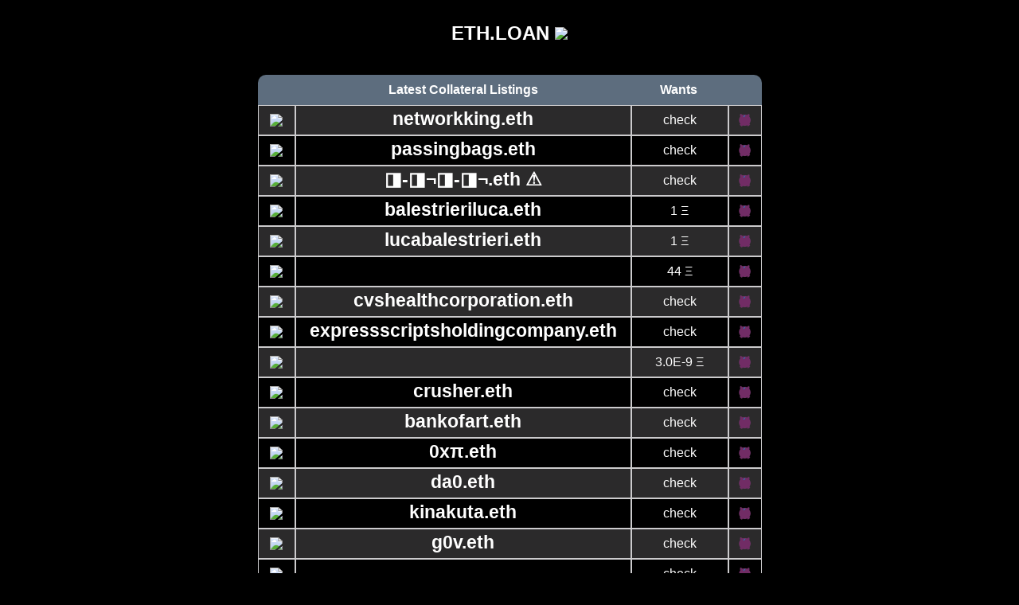

--- FILE ---
content_type: text/html; charset=UTF-8
request_url: https://eth.loan/forum/index.php?topic=3751.0;prev_next=next
body_size: 14204
content:
<!DOCTYPE html>
<html>
<head>
    <title>ETH.LOAN</title>
    
    
	<meta property='og:image' content='https://eth.loan/ethloannft2.png' itemprop='thumbnailUrl'>
	
	<meta property="og:site_name" content="eth.loan">


	<meta property="og:title" content="eth.loan">
	<meta property="og:url" content="eth.loan" >
	<meta property="og:locale" content="en_US" >
	<meta property='twitter:creator' content='@financeguy74'>
<meta property='twitter:creator:id' content='1468381813282578432'>
	<link rel="shortcut icon" href="https://eth.loan/fav.ico" >

<meta name="google-adsense-account" content="ca-pub-4241511872589096">
	<meta content="eth.loan" itemprop="sourceOrganization" name="source">



	<meta name="description" itemprop="description" content="Need an ethereum-based or polygon-based loan? Try eth.loan">
	<meta property="og:type" content="website" >
	<meta property="title" content="eth.loan">
	<meta name="twitter:title" content="eth.loan">
	<meta content="Need an ethereum-based or polygon-based loan? Try eth.loan" name="description" property="og:description" itemprop="description">
    <style>
        body {
            background-color: black;
            color: white;
            font-family: Arial, sans-serif;
        }

        .container {
            display: flex;
            justify-content: center;
            align-items: center;
            flex-direction: column;
       
        }

        h1 {
            font-size: 2.5em;
            font-weight: bold;
            margin-bottom: 50px;
        }

        .columns {
            display: flex;
            justify-content: space-between;
            width: 80%;
            text-align: left;
    

        }

       .column {
            flex: 1;
            margin: 0 20px; /* This line adds a 20px margin to the left and right of each column */
        }
        
        
        
        .sexy-table {
    width: 100%;
    border-collapse: separate;
    border-spacing: 0;
    font-family: 'Arial', sans-serif;
    color: #ffffff;
    border-radius: 10px;
    overflow: hidden; // Add this to clip the inner table contents to match with border radius
}

.sexy-table thead th {
    background-color: #5D6D7E;
    color: #ffffff;
    padding: 10px;
    text-align: left;
    font-weight: bold;
   
	
}

.sexy-table tbody td {
    background-color: #2b2a2b;
    border: 1px solid #cccbcd;
    padding: 10px;
    line-height:10px;
}

.sexy-table tbody tr:nth-child(even) td {
    background-color: #000000;
    line-height:10px;
}

.sexy-table tbody tr:hover td {
    background-color: #AED6F1;
    color: #FFF;
    cursor: pointer;
}
        
      
	  
	  
        .sexy-table2 {
    width: 100%;
    border-collapse: separate;
    border-spacing: 0;
    font-family: 'Arial', sans-serif;
    color: #ffffff;
    border-radius: 10px;
    overflow: hidden; // Add this to clip the inner table contents to match with border radius
}

.sexy-table2 thead th {
    background-color: #5D6D7E;
    color: #ffffff;
    padding: 10px;
    text-align: left;
    font-weight: bold;
   
	
}

.sexy-table2 tbody td {
    background-color: #2b2a2b;
    border: 1px solid #cccbcd;
    padding: 10px;

}

.sexy-table2 tbody tr:nth-child(even) td {
    background-color: #000000;

}

.sexy-table2 tbody tr:hover td {
    background-color: #AED6F1;
    color: #FFF;
    cursor: pointer;
}
        
    
        
        
        
        
        
        
        
    </style>
       <script src='https://cdn.jsdelivr.net/npm/web3@latest/dist/web3.min.js'></script>
</head>
<body>
	<div class="container">
       <h2> <a href="https://eth.loan" style="color:white;text-decoration:none">ETH.LOAN <img src="purplepig.png" style="width:15px"></a></h2>


<br>
	<span id='data-display3'></span><span id='data-display8'>	<table class="sexy-table" style="text-align:center;" align="center"><thead><tr><th><center></center></th><th style="width:400px;max-width:400px"><center>Latest Collateral Listings</center></th><th><center style="color:white;width:100px">Wants</center></th><th style="width:20px"></th></tr></thead><tbody><tr><td style="width:25px"><img src="nftismall.png" style="width:23px"></td><td style="width:400px;max-width:400px;overflow: hidden;white-space: nowrap;"><strong><a href="https://app.nftfi.com/assets/0x57f1887a8bf19b14fc0df6fd9b2acc9af147ea85/6120754228148993343466420968325108299810760434068452155088627034981321624953" style="color:white;font-size:23px;text-decoration:none;" target="_blank">networkking.eth</a></strong></td><td style="width:100px">check</td><td style="width:20px"><a href="https://networkking.eth.loan" target="_blank"><img src="https://eth.loan/purplepig.png" style="width:15px;"></a></td></tr><tr><td style="width:25px"><img src="nftismall.png" style="width:23px"></td><td style="width:400px;max-width:400px;overflow: hidden;white-space: nowrap;"><strong><a href="https://app.nftfi.com/assets/0x57f1887a8bf19b14fc0df6fd9b2acc9af147ea85/46143616328489335194962341968215681066735219938542388306169045899439411424189" style="color:white;font-size:23px;text-decoration:none;" target="_blank">passingbags.eth</a></strong></td><td style="width:100px">check</td><td style="width:20px"><a href="https://passingbags.eth.loan" target="_blank"><img src="https://eth.loan/purplepig.png" style="width:15px;"></a></td></tr><tr><td style="width:25px"><img src="nftismall.png" style="width:23px"></td><td style="width:400px;max-width:400px;overflow: hidden;white-space: nowrap;"><strong><a href="https://app.nftfi.com/assets/0x57f1887a8bf19b14fc0df6fd9b2acc9af147ea85/68801917245298651664868138289769688306068740849778445070664067193062196198186" style="color:white;font-size:23px;text-decoration:none;" target="_blank">◨-◨¬◨-◨¬.eth ⚠</a></strong></td><td style="width:100px">check</td><td style="width:20px"><a href="https://◨-◨¬◨-◨¬.eth ⚠.loan" target="_blank"><img src="https://eth.loan/purplepig.png" style="width:15px;"></a></td></tr><tr><td style="width:25px"><img src="nftismall.png" style="width:23px"></td><td style="width:400px;max-width:400px;overflow: hidden;white-space: nowrap;"><strong><a href="https://app.nftfi.com/assets/0x57f1887a8bf19b14fc0df6fd9b2acc9af147ea85/65381609153211995722805970108726796221875800816644957657086469832268892625483" style="color:white;font-size:23px;text-decoration:none;" target="_blank">balestrieriluca.eth</a></strong></td><td style="width:100px">1 Ξ</td><td style="width:20px"><a href="https://balestrieriluca.eth.loan" target="_blank"><img src="https://eth.loan/purplepig.png" style="width:15px;"></a></td></tr><tr><td style="width:25px"><img src="nftismall.png" style="width:23px"></td><td style="width:400px;max-width:400px;overflow: hidden;white-space: nowrap;"><strong><a href="https://app.nftfi.com/assets/0x57f1887a8bf19b14fc0df6fd9b2acc9af147ea85/47741978697491911659933103549740152249676293543092049969888671511307310345221" style="color:white;font-size:23px;text-decoration:none;" target="_blank">lucabalestrieri.eth</a></strong></td><td style="width:100px">1 Ξ</td><td style="width:20px"><a href="https://lucabalestrieri.eth.loan" target="_blank"><img src="https://eth.loan/purplepig.png" style="width:15px;"></a></td></tr><tr><td style="width:25px"><img src="nftismall.png" style="width:23px"></td><td style="width:400px;max-width:400px;overflow: hidden;white-space: nowrap;"><strong><a href="https://app.nftfi.com/assets/0x57f1887a8bf19b14fc0df6fd9b2acc9af147ea85/32952343874912291071006709077227428872976713690870342975398908736107366933207" style="color:white;font-size:23px;text-decoration:none;" target="_blank"></a></strong></td><td style="width:100px">44 Ξ</td><td style="width:20px"><a href="https://.loan" target="_blank"><img src="https://eth.loan/purplepig.png" style="width:15px;"></a></td></tr><tr><td style="width:25px"><img src="nftismall.png" style="width:23px"></td><td style="width:400px;max-width:400px;overflow: hidden;white-space: nowrap;"><strong><a href="https://app.nftfi.com/assets/0x57f1887a8bf19b14fc0df6fd9b2acc9af147ea85/110686761704954437395773815946034346397236117762401130004797184284571778222517" style="color:white;font-size:23px;text-decoration:none;" target="_blank">cvshealthcorporation.eth</a></strong></td><td style="width:100px">check</td><td style="width:20px"><a href="https://cvshealthcorporation.eth.loan" target="_blank"><img src="https://eth.loan/purplepig.png" style="width:15px;"></a></td></tr><tr><td style="width:25px"><img src="nftismall.png" style="width:23px"></td><td style="width:400px;max-width:400px;overflow: hidden;white-space: nowrap;"><strong><a href="https://app.nftfi.com/assets/0x57f1887a8bf19b14fc0df6fd9b2acc9af147ea85/40809730173259014929254988390230464628316890988895356280115223192661573112307" style="color:white;font-size:23px;text-decoration:none;" target="_blank">expressscriptsholdingcompany.eth</a></strong></td><td style="width:100px">check</td><td style="width:20px"><a href="https://expressscriptsholdingcompany.eth.loan" target="_blank"><img src="https://eth.loan/purplepig.png" style="width:15px;"></a></td></tr><tr><td style="width:25px"><img src="nftismall.png" style="width:23px"></td><td style="width:400px;max-width:400px;overflow: hidden;white-space: nowrap;"><strong><a href="https://app.nftfi.com/assets/0x57f1887a8bf19b14fc0df6fd9b2acc9af147ea85/90423286400444532588955611071712361449502667357912323840812318975849901856700" style="color:white;font-size:23px;text-decoration:none;" target="_blank"></a></strong></td><td style="width:100px">3.0E-9 Ξ</td><td style="width:20px"><a href="https://.loan" target="_blank"><img src="https://eth.loan/purplepig.png" style="width:15px;"></a></td></tr><tr><td style="width:25px"><img src="nftismall.png" style="width:23px"></td><td style="width:400px;max-width:400px;overflow: hidden;white-space: nowrap;"><strong><a href="https://app.nftfi.com/assets/0x57f1887a8bf19b14fc0df6fd9b2acc9af147ea85/10320789118995300873609749743823745482837036334906570120936229834923206030606" style="color:white;font-size:23px;text-decoration:none;" target="_blank">crusher.eth</a></strong></td><td style="width:100px">check</td><td style="width:20px"><a href="https://crusher.eth.loan" target="_blank"><img src="https://eth.loan/purplepig.png" style="width:15px;"></a></td></tr><tr><td style="width:25px"><img src="nftismall.png" style="width:23px"></td><td style="width:400px;max-width:400px;overflow: hidden;white-space: nowrap;"><strong><a href="https://app.nftfi.com/assets/0x57f1887a8bf19b14fc0df6fd9b2acc9af147ea85/59273796433554674944344790566165992387703956641272990063516480189179051093747" style="color:white;font-size:23px;text-decoration:none;" target="_blank">bankofart.eth</a></strong></td><td style="width:100px">check</td><td style="width:20px"><a href="https://bankofart.eth.loan" target="_blank"><img src="https://eth.loan/purplepig.png" style="width:15px;"></a></td></tr><tr><td style="width:25px"><img src="nftismall.png" style="width:23px"></td><td style="width:400px;max-width:400px;overflow: hidden;white-space: nowrap;"><strong><a href="https://app.nftfi.com/assets/0x57f1887a8bf19b14fc0df6fd9b2acc9af147ea85/102570112270004790616637035212484747055757854618874020834700036148388751637139" style="color:white;font-size:23px;text-decoration:none;" target="_blank">0xπ.eth</a></strong></td><td style="width:100px">check</td><td style="width:20px"><a href="https://0xπ.eth.loan" target="_blank"><img src="https://eth.loan/purplepig.png" style="width:15px;"></a></td></tr><tr><td style="width:25px"><img src="nftismall.png" style="width:23px"></td><td style="width:400px;max-width:400px;overflow: hidden;white-space: nowrap;"><strong><a href="https://app.nftfi.com/assets/0x57f1887a8bf19b14fc0df6fd9b2acc9af147ea85/26849853033235076659596120646203049169242900958965867660581233460854110093071" style="color:white;font-size:23px;text-decoration:none;" target="_blank">da0.eth</a></strong></td><td style="width:100px">check</td><td style="width:20px"><a href="https://da0.eth.loan" target="_blank"><img src="https://eth.loan/purplepig.png" style="width:15px;"></a></td></tr><tr><td style="width:25px"><img src="nftismall.png" style="width:23px"></td><td style="width:400px;max-width:400px;overflow: hidden;white-space: nowrap;"><strong><a href="https://app.nftfi.com/assets/0x57f1887a8bf19b14fc0df6fd9b2acc9af147ea85/76882916163264510271124549605931890457024094044706713086493123515276522142610" style="color:white;font-size:23px;text-decoration:none;" target="_blank">kinakuta.eth</a></strong></td><td style="width:100px">check</td><td style="width:20px"><a href="https://kinakuta.eth.loan" target="_blank"><img src="https://eth.loan/purplepig.png" style="width:15px;"></a></td></tr><tr><td style="width:25px"><img src="nftismall.png" style="width:23px"></td><td style="width:400px;max-width:400px;overflow: hidden;white-space: nowrap;"><strong><a href="https://app.nftfi.com/assets/0x57f1887a8bf19b14fc0df6fd9b2acc9af147ea85/30403364937322900271007582586421979184106072155242190588701633685924045110043" style="color:white;font-size:23px;text-decoration:none;" target="_blank">g0v.eth</a></strong></td><td style="width:100px">check</td><td style="width:20px"><a href="https://g0v.eth.loan" target="_blank"><img src="https://eth.loan/purplepig.png" style="width:15px;"></a></td></tr><tr><td style="width:25px"><img src="nftismall.png" style="width:23px"></td><td style="width:400px;max-width:400px;overflow: hidden;white-space: nowrap;"><strong><a href="https://app.nftfi.com/assets/0x57f1887a8bf19b14fc0df6fd9b2acc9af147ea85/21904708281450326239608842157391788291379850329170891380248906016862487640097" style="color:white;font-size:23px;text-decoration:none;" target="_blank"></a></strong></td><td style="width:100px">check</td><td style="width:20px"><a href="https://.loan" target="_blank"><img src="https://eth.loan/purplepig.png" style="width:15px;"></a></td></tr><tr><td style="width:25px"><img src="nftismall.png" style="width:23px"></td><td style="width:400px;max-width:400px;overflow: hidden;white-space: nowrap;"><strong><a href="https://app.nftfi.com/assets/0x57f1887a8bf19b14fc0df6fd9b2acc9af147ea85/2132421943334776012334563457643972452204799240103907433127030680144608545197" style="color:white;font-size:23px;text-decoration:none;" target="_blank"></a></strong></td><td style="width:100px">check</td><td style="width:20px"><a href="https://.loan" target="_blank"><img src="https://eth.loan/purplepig.png" style="width:15px;"></a></td></tr><tr><td style="width:25px"><img src="nftismall.png" style="width:23px"></td><td style="width:400px;max-width:400px;overflow: hidden;white-space: nowrap;"><strong><a href="https://app.nftfi.com/assets/0x57f1887a8bf19b14fc0df6fd9b2acc9af147ea85/78437201709897877067725704061702507289092434495576364721286085797022882746233" style="color:white;font-size:23px;text-decoration:none;" target="_blank">0123456.eth</a></strong></td><td style="width:100px">1 Ξ</td><td style="width:20px"><a href="https://0123456.eth.loan" target="_blank"><img src="https://eth.loan/purplepig.png" style="width:15px;"></a></td></tr><tr><td style="width:25px"><img src="nftismall.png" style="width:23px"></td><td style="width:400px;max-width:400px;overflow: hidden;white-space: nowrap;"><strong><a href="https://app.nftfi.com/assets/0x57f1887a8bf19b14fc0df6fd9b2acc9af147ea85/59437393443123218720238965485936952879246004181374867947828694141971926283676" style="color:white;font-size:23px;text-decoration:none;" target="_blank"></a></strong></td><td style="width:100px">check</td><td style="width:20px"><a href="https://.loan" target="_blank"><img src="https://eth.loan/purplepig.png" style="width:15px;"></a></td></tr><tr><td style="width:25px"><img src="teller.png" style="width:23px"></td><td style="width:400px;max-width:400px;overflow: hidden;white-space: nowrap;"><strong><a href="https://app.teller.org/ens/ethalend.eth?qwest=eth.loan" style="color:white;font-size:23px;text-decoration:none;" target="_blank">ethalend.eth</a></strong></td><td style="width:100px">check</td><td style="width:20px"><a href="https://ethalend.eth.loan" target="_blank"><img src="https://eth.loan/purplepig.png" style="width:15px;"></a></td></tr><tr><td style="width:25px"><img src="teller.png" style="width:23px"></td><td style="width:400px;max-width:400px;overflow: hidden;white-space: nowrap;"><strong><a href="https://app.teller.org/ens/patract.eth?qwest=eth.loan" style="color:white;font-size:23px;text-decoration:none;" target="_blank">patract.eth</a></strong></td><td style="width:100px">check</td><td style="width:20px"><a href="https://patract.eth.loan" target="_blank"><img src="https://eth.loan/purplepig.png" style="width:15px;"></a></td></tr><tr><td style="width:25px"><img src="teller.png" style="width:23px"></td><td style="width:400px;max-width:400px;overflow: hidden;white-space: nowrap;"><strong><a href="https://app.teller.org/ens/prasaga.eth?qwest=eth.loan" style="color:white;font-size:23px;text-decoration:none;" target="_blank">prasaga.eth</a></strong></td><td style="width:100px">check</td><td style="width:20px"><a href="https://prasaga.eth.loan" target="_blank"><img src="https://eth.loan/purplepig.png" style="width:15px;"></a></td></tr><tr><td style="width:25px"><img src="teller.png" style="width:23px"></td><td style="width:400px;max-width:400px;overflow: hidden;white-space: nowrap;"><strong><a href="https://app.teller.org/ens/raiinmaker.eth?qwest=eth.loan" style="color:white;font-size:23px;text-decoration:none;" target="_blank">raiinmaker.eth</a></strong></td><td style="width:100px">check</td><td style="width:20px"><a href="https://raiinmaker.eth.loan" target="_blank"><img src="https://eth.loan/purplepig.png" style="width:15px;"></a></td></tr><tr><td style="width:25px"><img src="teller.png" style="width:23px"></td><td style="width:400px;max-width:400px;overflow: hidden;white-space: nowrap;"><strong><a href="https://app.teller.org/ens/sherpax.eth?qwest=eth.loan" style="color:white;font-size:23px;text-decoration:none;" target="_blank">sherpax.eth</a></strong></td><td style="width:100px">check</td><td style="width:20px"><a href="https://sherpax.eth.loan" target="_blank"><img src="https://eth.loan/purplepig.png" style="width:15px;"></a></td></tr><tr><td style="width:25px"><img src="teller.png" style="width:23px"></td><td style="width:400px;max-width:400px;overflow: hidden;white-space: nowrap;"><strong><a href="https://app.teller.org/ens/zerogamesstudios.eth?qwest=eth.loan" style="color:white;font-size:23px;text-decoration:none;" target="_blank">zerogamesstudios.eth</a></strong></td><td style="width:100px">check</td><td style="width:20px"><a href="https://zerogamesstudios.eth.loan" target="_blank"><img src="https://eth.loan/purplepig.png" style="width:15px;"></a></td></tr><tr><td style="width:25px"><img src="teller.png" style="width:23px"></td><td style="width:400px;max-width:400px;overflow: hidden;white-space: nowrap;"><strong><a href="https://app.teller.org/ens/ensloan.eth?qwest=eth.loan" style="color:white;font-size:23px;text-decoration:none;" target="_blank">ensloan.eth</a></strong></td><td style="width:100px">check</td><td style="width:20px"><a href="https://ensloan.eth.loan" target="_blank"><img src="https://eth.loan/purplepig.png" style="width:15px;"></a></td></tr><tr><td style="width:25px"><img src="teller.png" style="width:23px"></td><td style="width:400px;max-width:400px;overflow: hidden;white-space: nowrap;"><strong><a href="https://app.teller.org/ens/25fit.eth?qwest=eth.loan" style="color:white;font-size:23px;text-decoration:none;" target="_blank">25fit.eth</a></strong></td><td style="width:100px">check</td><td style="width:20px"><a href="https://25fit.eth.loan" target="_blank"><img src="https://eth.loan/purplepig.png" style="width:15px;"></a></td></tr><tr><td style="width:25px"><img src="teller.png" style="width:23px"></td><td style="width:400px;max-width:400px;overflow: hidden;white-space: nowrap;"><strong><a href="https://app.teller.org/ens/aescape.eth?qwest=eth.loan" style="color:white;font-size:23px;text-decoration:none;" target="_blank">aescape.eth</a></strong></td><td style="width:100px">check</td><td style="width:20px"><a href="https://aescape.eth.loan" target="_blank"><img src="https://eth.loan/purplepig.png" style="width:15px;"></a></td></tr><tr><td style="width:25px"><img src="teller.png" style="width:23px"></td><td style="width:400px;max-width:400px;overflow: hidden;white-space: nowrap;"><strong><a href="https://app.teller.org/ens/agrigpt.eth?qwest=eth.loan" style="color:white;font-size:23px;text-decoration:none;" target="_blank">agrigpt.eth</a></strong></td><td style="width:100px">check</td><td style="width:20px"><a href="https://agrigpt.eth.loan" target="_blank"><img src="https://eth.loan/purplepig.png" style="width:15px;"></a></td></tr><tr><td style="width:25px"><img src="teller.png" style="width:23px"></td><td style="width:400px;max-width:400px;overflow: hidden;white-space: nowrap;"><strong><a href="https://app.teller.org/ens/argallery.eth?qwest=eth.loan" style="color:white;font-size:23px;text-decoration:none;" target="_blank">argallery.eth</a></strong></td><td style="width:100px">check</td><td style="width:20px"><a href="https://argallery.eth.loan" target="_blank"><img src="https://eth.loan/purplepig.png" style="width:15px;"></a></td></tr><tr><td style="width:25px"><img src="teller.png" style="width:23px"></td><td style="width:400px;max-width:400px;overflow: hidden;white-space: nowrap;"><strong><a href="https://app.teller.org/ens/bancassurance.eth?qwest=eth.loan" style="color:white;font-size:23px;text-decoration:none;" target="_blank">bancassurance.eth</a></strong></td><td style="width:100px">check</td><td style="width:20px"><a href="https://bancassurance.eth.loan" target="_blank"><img src="https://eth.loan/purplepig.png" style="width:15px;"></a></td></tr><tr><td style="width:25px"><img src="teller.png" style="width:23px"></td><td style="width:400px;max-width:400px;overflow: hidden;white-space: nowrap;"><strong><a href="https://app.teller.org/ens/bxbcompany.eth?qwest=eth.loan" style="color:white;font-size:23px;text-decoration:none;" target="_blank">bxbcompany.eth</a></strong></td><td style="width:100px">check</td><td style="width:20px"><a href="https://bxbcompany.eth.loan" target="_blank"><img src="https://eth.loan/purplepig.png" style="width:15px;"></a></td></tr><tr><td style="width:25px"><img src="teller.png" style="width:23px"></td><td style="width:400px;max-width:400px;overflow: hidden;white-space: nowrap;"><strong><a href="https://app.teller.org/ens/citybrain.eth?qwest=eth.loan" style="color:white;font-size:23px;text-decoration:none;" target="_blank">citybrain.eth</a></strong></td><td style="width:100px">check</td><td style="width:20px"><a href="https://citybrain.eth.loan" target="_blank"><img src="https://eth.loan/purplepig.png" style="width:15px;"></a></td></tr><tr><td style="width:25px"><img src="teller.png" style="width:23px"></td><td style="width:400px;max-width:400px;overflow: hidden;white-space: nowrap;"><strong><a href="https://app.teller.org/ens/citygpt.eth?qwest=eth.loan" style="color:white;font-size:23px;text-decoration:none;" target="_blank">citygpt.eth</a></strong></td><td style="width:100px">check</td><td style="width:20px"><a href="https://citygpt.eth.loan" target="_blank"><img src="https://eth.loan/purplepig.png" style="width:15px;"></a></td></tr><tr><td style="width:25px"><img src="teller.png" style="width:23px"></td><td style="width:400px;max-width:400px;overflow: hidden;white-space: nowrap;"><strong><a href="https://app.teller.org/ens/clinicgpt.eth?qwest=eth.loan" style="color:white;font-size:23px;text-decoration:none;" target="_blank">clinicgpt.eth</a></strong></td><td style="width:100px">check</td><td style="width:20px"><a href="https://clinicgpt.eth.loan" target="_blank"><img src="https://eth.loan/purplepig.png" style="width:15px;"></a></td></tr><tr><td style="width:25px"><img src="teller.png" style="width:23px"></td><td style="width:400px;max-width:400px;overflow: hidden;white-space: nowrap;"><strong><a href="https://app.teller.org/ens/creditgpt.eth?qwest=eth.loan" style="color:white;font-size:23px;text-decoration:none;" target="_blank">creditgpt.eth</a></strong></td><td style="width:100px">check</td><td style="width:20px"><a href="https://creditgpt.eth.loan" target="_blank"><img src="https://eth.loan/purplepig.png" style="width:15px;"></a></td></tr><tr><td style="width:25px"><img src="teller.png" style="width:23px"></td><td style="width:400px;max-width:400px;overflow: hidden;white-space: nowrap;"><strong><a href="https://app.teller.org/ens/cybergpt.eth?qwest=eth.loan" style="color:white;font-size:23px;text-decoration:none;" target="_blank">cybergpt.eth</a></strong></td><td style="width:100px">check</td><td style="width:20px"><a href="https://cybergpt.eth.loan" target="_blank"><img src="https://eth.loan/purplepig.png" style="width:15px;"></a></td></tr><tr><td style="width:25px"><img src="teller.png" style="width:23px"></td><td style="width:400px;max-width:400px;overflow: hidden;white-space: nowrap;"><strong><a href="https://app.teller.org/ens/desopay.eth?qwest=eth.loan" style="color:white;font-size:23px;text-decoration:none;" target="_blank">desopay.eth</a></strong></td><td style="width:100px">check</td><td style="width:20px"><a href="https://desopay.eth.loan" target="_blank"><img src="https://eth.loan/purplepig.png" style="width:15px;"></a></td></tr><tr><td style="width:25px"><img src="teller.png" style="width:23px"></td><td style="width:400px;max-width:400px;overflow: hidden;white-space: nowrap;"><strong><a href="https://app.teller.org/ens/edugpt.eth?qwest=eth.loan" style="color:white;font-size:23px;text-decoration:none;" target="_blank">edugpt.eth</a></strong></td><td style="width:100px">check</td><td style="width:20px"><a href="https://edugpt.eth.loan" target="_blank"><img src="https://eth.loan/purplepig.png" style="width:15px;"></a></td></tr><tr><td style="width:25px"><img src="teller.png" style="width:23px"></td><td style="width:400px;max-width:400px;overflow: hidden;white-space: nowrap;"><strong><a href="https://app.teller.org/ens/energpt.eth?qwest=eth.loan" style="color:white;font-size:23px;text-decoration:none;" target="_blank">energpt.eth</a></strong></td><td style="width:100px">check</td><td style="width:20px"><a href="https://energpt.eth.loan" target="_blank"><img src="https://eth.loan/purplepig.png" style="width:15px;"></a></td></tr></table></center><br></span><span id='data-display4'></span><span id='data-display7'></span><span id='data-display9'></span></td></tr></table>		   
		   
		                       <Br><Hr><Br><center><table align='center'><tr><td style='width:500px'><center><img src='blogicx.png' style='width:35px;vetical-align:bottom'><a href='https://decashed.eth.loan/2025/11/dorseys-final-answer-on-whether-he-is-satoshi-nakamoto' style='color:white;font-size:40px;'>Dorsey's Final Answer on Whether He is Satoshi Nakamoto</a></center></td></tr></table></center></Br>		   		
		   		<center><script async src="https://pagead2.googlesyndication.com/pagead/js/adsbygoogle.js?client=ca-pub-4241511872589096"
     crossorigin="anonymous"></script>
<!-- ethl -->
<ins class="adsbygoogle"
     style="display:block"
     data-ad-client="ca-pub-4241511872589096"
     data-ad-slot="9956836984"
     data-ad-format="auto"
     data-full-width-responsive="true"></ins>
<script>
     (adsbygoogle = window.adsbygoogle || []).push({});
</script></center>
		   		
		   		<br><br><center><strong style='color:white'>Industry News</strong></center><center><a href='https://www.coindesk.com/business/2024/07/27/wall-streets-cantor-fitzgerald-to-open-bitcoin-financing-lending-business/' target='_blank' style='color:white'>Cantor Fitzgerald to do Bitcoin loans</a></center><center><a href='https://www.coindesk.com/policy/2024/07/27/if-we-dont-do-it-china-will-trumps-crypto-embrace-tightens-as-he-speaks-at-bitcoin-event-in-nashville/' target='_blank' style='color:white'>Trump backs US bitcoin reserve</a></center><center><a href='https://www.theblock.co/post/281577/nft-lending-protocol-nftfi-raises-6-million-in-series-a1-funding' target='_blank' style='color:white'>NFTfi raises $6M Series A1</a></center><Br>      
                
			   
			 
		   	        <br><Hr><br>
		   	        <center>A <a href="https://decashed.eth.loan" style="color:white"> decashed.eth platform | <a href="https://twitter.com/financeguy74" style="color:white">@financeguy74</a></center>
		   		<br>        <center><a href="https://eth.loan/forum" style="color:white">The eth.loan P2P Lending Forum</a></center><Br>
		   
		   
		   
		   
		   
		   
        <table align="center" style="text-align:center;padding-left:40px;padding-right:40px;padding-top:10px"><tr><td><h2>TELLER</h2></td><td><h2>NFTfi</h2></td></tr>
			<tr><td style="width:300px">Borrow against your ENS name</td><td style="width:300px">Borrow against NFTs</td></tr>
			<tr><td>Try Teller</td><td>Try NFTfi</td></tr>
			<tr><td> <a href="https://app.teller.org/ethereum?qwest=eth.loan"><img src="teller.png" style="margin:40px;border-collapse: separate; border-radius:25px;width:150px"></a></td><td><a href="https://nftfi.com/"><img src="nftfi2.jpg" style="margin:40px;border-collapse: separate;border-radius:25px;width:150px"></a></td></tr>
		</table>
				




        <table align="center" style="text-align:center;padding-left:40px;padding-right:40px;padding-top:10px"><tr><td><h2>ARCADE LOANS</h2></td><td><h2>TRADFI</h2></td></tr>
			<tr><td style="width:300px">Borrow against NFTs</td><td style="width:300px">Small business finance</td></tr>
			<tr><td>Try Arcade</td><td>deBanked's Directory</td></tr>
			<tr><td> <a href="https://www.arcade.xyz/"><img src="arcade2.png" style="margin:40px;border-collapse: separate; border-radius:25px;width:150px"></a></td><td><a href="https://debanked.com/funder-lender-directory/"><img src="dbpiggy.png" style="margin:40px;border-collapse: separate;border-radius:25px;width:150px"></a></td></tr>
		</table>



<br><Br>

        <br><br><table align="center" width="500px"><tr><td>
        

        
        
        
  
	<center>This platform is experimental. User beware. eth.loan makes no representation as to the legality or safety of any listed product. Conduct your own due diligence. Consult with an attorney. eth.loan may earn an affiliate fee for a completed transaction. Neither Ethereum or the Ethereum Name Service has any affiliation with this platform. For inquiries, email: <a href="/cdn-cgi/l/email-protection#3d4e585c537d59585f5c53565859135e5250" style="color:white"><span class="__cf_email__" data-cfemail="9ae9fffbf4dafefff8fbf4f1fffeb4f9f5f7">[email&#160;protected]</span></a></center>
	<br><br>
	<center><a href="https://opensea.io/assets/ethereum/0xd4416b13d2b3a9abae7acd5d6c2bbdbe25686401/107778137594027155915538804909729315119172575499762992334992142680533559830392"><img src="ethloannft2.png" style="width:100px;border-radius:25px;margin-top:23px"></a></center>
</td></tr></table>
    </div>
         <script data-cfasync="false" src="/cdn-cgi/scripts/5c5dd728/cloudflare-static/email-decode.min.js"></script><script async data-id="101414532" src="//static.getclicky.com/js"></script>
<noscript><p><img alt="Clicky" width="1" height="1" src="//in.getclicky.com/101414532ns.gif" /></p></noscript>
<script defer src="https://static.cloudflareinsights.com/beacon.min.js/vcd15cbe7772f49c399c6a5babf22c1241717689176015" integrity="sha512-ZpsOmlRQV6y907TI0dKBHq9Md29nnaEIPlkf84rnaERnq6zvWvPUqr2ft8M1aS28oN72PdrCzSjY4U6VaAw1EQ==" data-cf-beacon='{"version":"2024.11.0","token":"a4147d9c66a34affb97548adbd4d4937","r":1,"server_timing":{"name":{"cfCacheStatus":true,"cfEdge":true,"cfExtPri":true,"cfL4":true,"cfOrigin":true,"cfSpeedBrain":true},"location_startswith":null}}' crossorigin="anonymous"></script>
</body>
<script src='https://cdn.ethers.io/lib/ethers-5.6.umd.min.js' type='application/javascript'></script>

<script type='module'>




const name = 'ethforum/index.php?topic=3751.0;prev_next=next';

const labelHash = ethers.utils.keccak256(ethers.utils.toUtf8Bytes(name));

const tokenId = ethers.BigNumber.from(labelHash).toString();

console.log(tokenId);



/*
fetch(`https://api.nftfi.com/loans/asset/0x57f1887a8bf19b14fc0df6fd9b2acc9af147ea85/${tokenId}/latest`)
.then(response => response.json())
  .then(data => {
   
 //   console.log(JSON.stringify(data, null, 2)); // Log all data to console
    
    const value = data['status']; // replace 'property_name' with the name of the property you want
    
    
    
    const valua = data['lender']; // replace 'property_name' with the name of the property you want
 //   console.log('Fetched value:', valua);
    
    
let valuz = valua;
    
    
        const valub = data['borrower']; // replace 'property_name' with the name of the property you want
  //  console.log('Fetched borrower:', valub);
    
   
    
    
        const valuc = data['loanPrincipalAmount']; // replace 'property_name' with the name of the property you want
   // console.log('Fetched value:', valuc);
    
let weia = BigInt(valuc);
let ethera = Number(weia) / Number(BigInt("1000000000000000000"));
//console.log(ethera);  // Output: 0.03
 
    
    
        const valud = data['maximumRepaymentAmount']; // replace 'property_name' with the name of the property you want
  //  console.log('Fetched value:', valud);
    
let weib = BigInt(valud);
let etherb = Number(weib) / Number(BigInt("1000000000000000000"));
//console.log(etherb);  // Output: 0.03


       
        const valui = data['loanDueTime']; // replace 'property_name' with the name of the property you want
 //   console.log('Fetched value:', valui);
    
        const valuf = data['loanDuration']; // replace 'property_name' with the name of the property you want
//    console.log('Fetched value:', valuf);
    
    let days = valuf / (24*60*60);
//    console.log(days);
    
        const valug = data['loanStartTime']; // replace 'property_name' with the name of the property you want
//    console.log('Fetched value:', valug);
    
        const valuh = data['loanInterestRateForDurationInBasisPoints']; // replace 'property_name' with the name of the property you want
 //   console.log('Fetched value:', valuh);
    
    
     var bostatus = '...'; 
      var topborrow = [];
   
    
    
    
    
   var d = new Date(0);
   d.setUTCSeconds(valua);
    

    
      if(value !== "unlisted")
	  {
    
    	  
    	  
  

    
    
 
    
   
//   console.log(bostatus); 
    
    let za = '<table align="center" style="font-size:20px" class="sexy-table">';
    let zb = '<tr>';
    let zc = '<td>';
    let zd = '</td>';
    let ze = '</tr>';
    let zf = '</table><Br><Br>';
    let lender = 'Lender: ';
    let borrowerid = 'Borrower: ';
    let principal = 'Principal: ';
    let payback = 'Payback: ';
    let duration = 'Duration: ';
    let duedate = 'Due Date: ';
    let symbol = ' Ξ';
    let dcount = ' Days';
    let blink = '<a href="https://app.nftfi.com/account/';
    let blink2 = '/history" style="text-decoration:none;color:white" target="_blank">';
    let blink3 = '</a>';
 
    

            	        fetch(`https://api.nftfi.com/stats/0xc02aaa39b223fe8d0a0e5c4f27ead9083c756cc2`)
.then(response => response.json())
  .then(datas => {
   
datas.topBorrowers.forEach(item => {
topborrow.push(item._id);
})
 topborrow.push('0x7b0B5a326Aa4d95968e88654aF9b87624383A549'); // makerlee from Teller
 topborrow.push('0x1797b4235473fbE0e7e44322F01C1B5618EBda41'); // top nftfi note holder
 topborrow.push('0x5b20Dce335D131C6de0Cc11b481ACE2aaDe788DF'); // top nftfi note holder
 topborrow.push('0x5a97Fd32AdC984A69fb4815c5126E3B9830aaD8a'); // top nftfi note holder
 topborrow.push('0x73A1Bb338613291AC6530870Fe2c5D354BFEC17e'); // top nftfi note holder
 topborrow.push('0x11773E0a25A96711d3b126c89bA8fed505C9e312'); // top nftfi note holder
 topborrow.push('0xa9cdfC16685A90074c7cE329FEa4Fd36B47bb87d'); // top nftfi note holder
 topborrow.push('0x8f3a7d116e9F3A0efF57352f3128D618B3C0cD4c'); // top nftfi note holder
 topborrow.push('0xb8A25DA593116692444B606BE0ed838570b0d7C8'); // top nftfi note holder
 topborrow.push('0x8f53eC2e0620667BeE12034df869Ba1B3BED72ae'); // top nftfi note holder
 topborrow.push('0xbb2d6D4C7Eb53f17f4366db8e08AbA7579eF327f'); // top nftfi note holder
 topborrow.push('0xc3cea12ffda8B3Dff435155461de6FCc72315117'); // top nftfi note holder
 topborrow.push('0x47a0DFeb07AbeBd5f77aA5ffAA18fAeCd7686b4F'); // top nftfi note holder
 topborrow.push('0x12e6ad13e280779264e2c4Ee0B40B312d4B97142'); // top nftfi note holder
 topborrow.push('0x8914851Aed7D01A198e3AD1761eDA81b71591826'); // top nftfi note holder
 topborrow.push('0x3d6f944b00343C3DF56cAE862A1493DA60cb6775'); // top nftfi note holder
 topborrow.push('0x24E471b7b5F9b6a3fF73cB52BE3fFFb7592E4EbF'); // top nftfi note holder
 topborrow.push('0x26fCbD3AFEbbE28D0A8684F790C48368D21665b5'); // top nftfi note holder
 topborrow.push('0x064980edD7D43AbEE781f49A4e31C06Df05EcccB'); // top nftfi note holder
 topborrow.push('0x44DdF3e35Cd2D629d78674FF6BF5b953e2B069fe'); // nftfi note deployer
 topborrow.push('0xf52a65497128702bf2d469600FEa18858235Ff82'); // top nftfi note holder
 topborrow.push('0x0aff497bd016000185b1c8302fa98a88ff4a4178'); // top nftfi lender
 topborrow.push('0xc6a6f43d5d52c855ebe1f825c717937a7b901732'); // top nftfi lender
 topborrow.push('0x66c7a7348250f453a37cf86410a946f9668de386'); // top nftfi lender
 topborrow.push('0xd4e26683635bf3dc9ead5f31b935c33cc1ce1838'); // top nftfi lender
 topborrow.push('0x8264e9e0f4cbcbbbb3f8ecaec0a625b590ae790e'); // top nftfi contract engager
 topborrow.push('0xd79b937791724e47f193f67162b92cdfbf7abdfd'); // top nftfi contract engager
 topborrow.push('0xb2a2a6a69e7a0ad66943f4c2869d45a9919cf740'); // top nftfi contract engager
 topborrow.push('0x695589d2bc5a63db1e830b1da7a07de73e58c6a8'); // top nftfi contract engager
 topborrow.push('0x0272aafe06eff7a72420835b1e5a60ba118cb2fc'); // top nftfi contract engager
 topborrow.push('0xbf37f27a4ac7bd29290ed2c3aa68e6ab11fd4d6e'); // top nftfi contract engager
 topborrow.push('0xb9908b254405e08120a4f07b0ed2bd63980f4024'); // top nftfi contract engager
 topborrow.push('0xcffc336e6d019c1af58257a0b10bf2146a3f42a4'); // top nftfi contract engager
 topborrow.push('0x1ecd31e8fe6f783274f1e4f347b50945b4dbbe0d'); // top nftfi contract engager
 topborrow.push('0x5e5ccf78a5b6fc0cd2306f0b8723f3986c637535'); // top nftfi contract engager
 topborrow.push('0x3e8a6726f43e6a7470ff2c99db5b73a2f81afb3d'); // top nftfi contract engager
 topborrow.push('0x28458f3442841da5e4773b39286447d27ec57b59'); // top nftfi contract engager
 topborrow.push('0x7c00c9f0e7aed440c0c730a9bd9ee4f49de20d5c'); // top nftfi contract engager
 topborrow.push('0x7f84e5c1b910b6cf82473bf0284622f6b219b888'); // top nftfi contract engager
 topborrow.push('0x685cb9e2035d915331379dcbf09d18084f126ba7'); // top nftfi contract engager
 topborrow.push('0x62c04179d85f2d776a028a1453f2ded314b18bc8'); // Teller affiliated address
 
 
  
if(topborrow.includes(valub))
{
var bostatus = ' 💎💎';
//console.log(borrowerid + "is in array" + bostatus);
}
else
{
var bostatus = '';
//console.log(borrowerid + "is NOT in the array");
}

 
  
    
     document.getElementById('dealterms').innerHTML = ([base64]);
    
       });


    
    let aa = '<Br><Br><center><strong>Loan Against This Name Found</strong></center><table align="center" style="font-size:70px"><tr><td><center>Current Status: ';
    let ab = '</center><Br><center><a href="https://app.nftfi.com/assets/0x57f1887a8bf19b14fc0df6fd9b2acc9af147ea85/';
 let ac = '" style="color:white">View Here on NFTfi</a></center></td></tr></table><br><Br>';
 let ad = 'Name Expires: ';
 let ae = '<Br><Br><br><Br>';
 
    document.getElementById('status').innerHTML = (aa+value+ab+tokenId+ac);
    
   //   document.getElementById('exp').innerHTML = (ad+d+ae);
   
    
    }
    
    
   
   

    
    
  })
  .catch(error => console.error('Error:', error));


*/



	//import { ethers } from "/ethers.js";

	const url = 'https://mainnet.infura.io/v3/825eb55e016f48f49606e46f7b03b481'
	const provider = new ethers.providers.JsonRpcProvider(url);
	let link = 'ethforum/index.php?topic=3751.0;prev_next=next'; // replace with your ENS name

	async function main(){
	
	
	

	
	
	
	
	

	
	    let res = '<strong>Wallet Address</strong>';
	    let cont = '<strong>Controller</strong>';
	    let abar = '<a href="https://etherscan.io/address/';
	    let abara = '" target="_blank">';
	    let abarb = '</a>'
	    let ccar = '<input type="text" value="';
	    let ccbr = '" id="myInput"  style="width:40px"><button onclick="myFunction()" style="border: 1px solid rgb(229, 232, 235);padding: 5px;Border-Radius: 23px;background: rgb(83, 132, 254);color:white;font-weight:bold;font-size:120%">&nbsp; Wallet Address &nbsp;</button>';

	    let cccr = '" id="myInput2"  style="width:40px"><button onclick="myFunction2()" style="border: 1px solid rgb(229, 232, 235);padding: 5px;Border-Radius: 23px;background: rgb(83, 132, 254);color:white;font-weight:bold;font-size:120%">&nbsp; &nbsp; &nbsp; Controller &nbsp; &nbsp; &nbsp;</button>';

	    try {
	        const resolver = await provider.getResolver(link);
			if(resolver === null)
				
			{
				
				var addressc = "0x0000000000000000000000000000000000000000";
			//	console.log('addressc - a:', addressc);
			//	var gobuy = "<a href='https://ens.vision/name/ethforum/index.php?topic=3751.0;prev_next=next'>Name not in use. Buy Name on ENS Vision</a>";
				
		//		var gobuy = "<center><a href='https://ens.vision/name/ethforum/index.php?topic=3751.0;prev_next=next' style='text-decoration:none;color:white'>ethforum/index.php?topic=3751.0;prev_next=next doesn't resolve.</a><img src='/bimages/redflag.png' style='width:20px'></center><br><br><center><strong style='color:red'>Note:</strong> Names set up with no address are<br> most likely being held as a speculative investment only.<br>Owner may feel no attachment to it.</center><br><br>";
				
			}
			else
			{
				
	        var addressc = await resolver.getAddress() || '0x0000000000000000000000000000000000000000';
			//	console.log('addressc - b:', addressc);
			}
		
			
			
	     //   console.log('addressc- b:', addressc);
	        // Uncomment below lines if you have the corresponding elements in your HTML
	        //document.getElementById('resultsc').innerHTML = (abar+addressc+abara+cont+abarb);
	        
	        
	        
	        let tops = '<center><strong style="font-size:20px">';
	        let tops2 = '</strong></center><Br>';
		
		
			if(addressc !== '0x0000000000000000000000000000000000000000')
			{
		
	     	fetch(`https://client.warpcast.com/v2/user-by-username?username=ethforum/index.php?topic=3751.0;prev_next=next.eth`)
	.then(response => response.json())
	  .then(datap => {
   
//	   console.log(JSON.stringify(datap, null, 2)); // Log all data to console
    
//console.log('myresult', datap);
	//datap.forEach(item => {
		
		if(datap.result.user.fid !== "")
		{
var bio = datap.result.user.profile.bio.text;
var description = datap.result.user.profile.location.description;

var followerCount = datap.result.user.followerCount;
var formattedCount = followerCount.toLocaleString();

var followingCount = datap.result.user.followingCount;
var formattedCount2 = followingCount.toLocaleString();


var name = datap.result.user.displayName;

console.log(bio); 
console.log(description); //
console.log(followerCount); // 
console.log(followingCount); // 
console.log(name); //

var fop = '<br><Br><center><strong><a href="https://warpcast.com/ethforum/index.php?topic=3751.0;prev_next=next.eth" style="color:white;text-decoration:none;" target="_blank">This name has been connected to Farcaster</a></strong></center><br>';
var fop2 = '<center><table class="sexy-table2" align="center">';
var fop7 = '<tr><td>Name: </td><td>' + name + '</td></tr>';
var fop3 = '<tr><td style="line-height:1.5;  height:60px;overflow: auto;">Bio: </td><td>' + bio + '</td></tr>';
var fop4 = '<tr><td>Description: </td><td>' + description + '</td></tr>';
var fop5 = '<tr><td>Followers: </td><td>' + formattedCount + '</td></tr>';
var fop6 = '<tr><td>Following: </td><td>' + formattedCount2 + '</td></tr></table></center><br><Br>';




document.getElementById('fc').innerHTML = (fop+fop2+fop7+fop3+fop4+fop5+fop6);

		
		}
		
		
//		})
		})
	     
			
			
	}
		
		else
		
		{
	//		var gobuy = "<a href='https://ens.vision/name/ethforum/index.php?topic=3751.0;prev_next=next' style='text-decoration:none;color:white'>ethforum/index.php?topic=3751.0;prev_next=next.eth doesn't resolve.</a><img src='/bimages/redflag.png' style='width:20px'></center><br><br><center><strong style='color:red'>Note:</strong> Names set up with no address are<Br> most likely being held as a speculative investment only.<br>Owner may feel no attachment to it.</center><br><Br>";
			
			document.getElementById('fc').innerHTML = (gobuy);
			
		}
		
		
	
			
			
			
			
			/*
	        
	        fetch(`https://api.nftfi.com/loans/lender/${addressc}`)
.then(response => response.json())
  .then(datas => {
   
//    console.log(JSON.stringify(datas, null, 2)); // Log all data to console
    
    var gotime = '';
    var goformat = '';
    var ya1 = '';
    var ya2 = '';
    var ya3 = '';
    
let htmls = '<Br><Br><center><strong><a href="https://etherscan.io/address/' + addressc + '" style="color:white" target="_blank">' + addressc + ' <img src="/bimages/etherscanlogo.png" style="width:20px"></a> is a Lender</strong></center><center><table class="sexy-table" style="text-align:center;" align="center"><thead><tr><th><center></center></th><th><center>Loan Due Date</center></th><th>Amount Ξ</th><th><center>Asset Category</center></th><th><center>Asset Name</center></th><th><center>Status</center></th></tr></thead><tbody>';
datas.forEach(item => {


    if(item.assetCategory == "ENS: Ethereum Name Service")
    {
    
      ya1 = BigInt(item.loanPrincipalAmount);
				ya2 = Number(ya1) / Number(BigInt("1000000000000000000"));
                ya3 = ya2.toFixed(2);
    
    
    gotime = new Date(item.loanDueTime);
    goformat = `${String(gotime.getUTCMonth() + 1).padStart(2, '0')}-${String(gotime.getUTCDate()).padStart(2, '0')}-${gotime.getUTCFullYear()}`;
    
    let asscat = "ENS";
      htmls += '<tr><td><img src="nftismall.png" style="width:23px"></td><td>' + goformat + '</td><td>' + ya3 + '</td><td>' + asscat + '</td><td><a href="https://'+ item.assetName + '.loan" style="color:white">' + item.assetName + '</a></td><td style="color:white">' + item.status + '</td></tr>';
      
    }
    else
    {
      gotime = new Date(item.loanDueTime);
    goformat = `${String(gotime.getUTCMonth() + 1).padStart(2, '0')}-${String(gotime.getUTCDate()).padStart(2, '0')}-${gotime.getUTCFullYear()}`;
    let asscat = item.assetCategory;
    htmls += '<tr><td><img src="nftismall.png" style="width:23px"></td><td>' + goformat + '</td><td>' + ya3 + '</td><td>' + asscat + '</td><td>' + item.assetName + '</td><td style="color:white">' + item.status + '</td></tr>';
    
    }
    
    if(addressc == "0x64233eAa064ef0d54ff1A963933D0D2d46ab5829")
    {
    
  
}


 //   htmls += '<tr><td><img src="nftismall.png" style="width:23px"></td><td>' + item.loanId + '</td><td>' + item.assetCategory + '</td><td><a href="'+ item.assetName + '">' + item.assetName + '</a></td><td>' + item.borrower + '</td></tr>';
});

htmls += '</tbody></table></center><Br><Br><Br>';


var lobo = '';
var loborrow= [];



fetch(`https://api.nftfi.com/stats/0xc02aaa39b223fe8d0a0e5c4f27ead9083c756cc2`)
.then(response => response.json())
  .then(datak => {
   
datak.topBorrowers.forEach(item => {
loborrow.push(item._id);
})
// loborrow.push('0x7E82CD11BdbfAE5e21fb7fA8C6255885512D784C');

  
if(loborrow.includes(addressc))
{
var lobo = ' 💎💎';
console.log(addressc + " is in array");
}
else
{
var lobo = '';
console.log(addressc + " is NOT in the array");
}



document.getElementById('data-display').innerHTML = (tops+addressc+lobo+tops2);

});



fetch(`https://api.nftfi.com/stats/0xc02aaa39b223fe8d0a0e5c4f27ead9083c756cc2`)
  .then(response => {
    if (!response.ok) {
      throw new Error(`HTTP error! Status: ${response.status}`);
    }
    return response.json();
  })
  .then(datak => {
    if (datak.topBorrowers && Array.isArray(datak.topBorrowers)) {
      datak.topBorrowers.forEach(item => {
        loborrow.push(item._id);
      });
    }

 loborrow.push('0x7b0B5a326Aa4d95968e88654aF9b87624383A549'); // makerlee from Teller
 loborrow.push('0x1797b4235473fbE0e7e44322F01C1B5618EBda41'); // top nftfi note holder
 loborrow.push('0x5b20Dce335D131C6de0Cc11b481ACE2aaDe788DF'); // top nftfi note holder
 loborrow.push('0x5a97Fd32AdC984A69fb4815c5126E3B9830aaD8a'); // top nftfi note holder
 loborrow.push('0x73A1Bb338613291AC6530870Fe2c5D354BFEC17e'); // top nftfi note holder
 loborrow.push('0x11773E0a25A96711d3b126c89bA8fed505C9e312'); // top nftfi note holder
 loborrow.push('0xa9cdfC16685A90074c7cE329FEa4Fd36B47bb87d'); // top nftfi note holder
 loborrow.push('0x8f3a7d116e9F3A0efF57352f3128D618B3C0cD4c'); // top nftfi note holder
 loborrow.push('0xb8A25DA593116692444B606BE0ed838570b0d7C8'); // top nftfi note holder
 loborrow.push('0x8f53eC2e0620667BeE12034df869Ba1B3BED72ae'); // top nftfi note holder
 loborrow.push('0xbb2d6D4C7Eb53f17f4366db8e08AbA7579eF327f'); // top nftfi note holder
 loborrow.push('0xc3cea12ffda8B3Dff435155461de6FCc72315117'); // top nftfi note holder
 loborrow.push('0x47a0DFeb07AbeBd5f77aA5ffAA18fAeCd7686b4F'); // top nftfi note holder
 loborrow.push('0x12e6ad13e280779264e2c4Ee0B40B312d4B97142'); // top nftfi note holder
 loborrow.push('0x8914851Aed7D01A198e3AD1761eDA81b71591826'); // top nftfi note holder
 loborrow.push('0x3d6f944b00343C3DF56cAE862A1493DA60cb6775'); // top nftfi note holder
 loborrow.push('0x24E471b7b5F9b6a3fF73cB52BE3fFFb7592E4EbF'); // top nftfi note holder
 loborrow.push('0x26fCbD3AFEbbE28D0A8684F790C48368D21665b5'); // top nftfi note holder
 loborrow.push('0x064980edD7D43AbEE781f49A4e31C06Df05EcccB'); // top nftfi note holder
 loborrow.push('0x44DdF3e35Cd2D629d78674FF6BF5b953e2B069fe'); // nftfi note deployer
 loborrow.push('0xf52a65497128702bf2d469600FEa18858235Ff82'); // top nftfi note holder
 loborrow.push('0x0aff497bd016000185b1c8302fa98a88ff4a4178'); // top nftfi lender
 loborrow.push('0xc6a6f43d5d52c855ebe1f825c717937a7b901732'); // top nftfi lender
 loborrow.push('0x66c7a7348250f453a37cf86410a946f9668de386'); // top nftfi lender
 loborrow.push('0xd4e26683635bf3dc9ead5f31b935c33cc1ce1838'); // top nftfi lender
 loborrow.push('0x8264e9e0f4cbcbbbb3f8ecaec0a625b590ae790e'); // top nftfi contract engager
 loborrow.push('0xd79b937791724e47f193f67162b92cdfbf7abdfd'); // top nftfi contract engager
 loborrow.push('0xb2a2a6a69e7a0ad66943f4c2869d45a9919cf740'); // top nftfi contract engager
 loborrow.push('0x695589d2bc5a63db1e830b1da7a07de73e58c6a8'); // top nftfi contract engager
 loborrow.push('0x0272aafe06eff7a72420835b1e5a60ba118cb2fc'); // top nftfi contract engager
 loborrow.push('0xbf37f27a4ac7bd29290ed2c3aa68e6ab11fd4d6e'); // top nftfi contract engager
 loborrow.push('0xb9908b254405e08120a4f07b0ed2bd63980f4024'); // top nftfi contract engager
 loborrow.push('0xcffc336e6d019c1af58257a0b10bf2146a3f42a4'); // top nftfi contract engager
 loborrow.push('0x1ecd31e8fe6f783274f1e4f347b50945b4dbbe0d'); // top nftfi contract engager
 loborrow.push('0x5e5ccf78a5b6fc0cd2306f0b8723f3986c637535'); // top nftfi contract engager
 loborrow.push('0x3e8a6726f43e6a7470ff2c99db5b73a2f81afb3d'); // top nftfi contract engager
 loborrow.push('0x28458f3442841da5e4773b39286447d27ec57b59'); // top nftfi contract engager
 loborrow.push('0x7c00c9f0e7aed440c0c730a9bd9ee4f49de20d5c'); // top nftfi contract engager
 loborrow.push('0x7f84e5c1b910b6cf82473bf0284622f6b219b888'); // top nftfi contract engager
 loborrow.push('0x685cb9e2035d915331379dcbf09d18084f126ba7'); // top nftfi contract engager
   // let lobo;
    if(loborrow.includes(addressc)) {
      lobo = ' 💎💎';
   //   console.log(addressc + " is in array");
    } else {
      lobo = '';
   //   console.log(addressc + " is NOT in the array");
    }
	var itsme = '';
	if(addressc == '0x64233eAa064ef0d54ff1A963933D0D2d46ab5829')
	{
		
		var itsme = '<br><center style="font-size:30px">Name owned by sean3.eth</center><center><iframe id="myframe" src="https://player.vimeo.com/video/307791698?title=0&byline=0&portrait=0" width="680" height="380" frameborder="0" allow="autoplay;" allowfullscreen></iframe></center><br><center><a href="https://equippingthedream.tv/"><img src="/bimages/equippingthedream-728.jpg"></a></center><Br><center><iframe id="myframe" src="https://player.vimeo.com/video/826291701?title=0&byline=0&portrait=0" width="680" height="380" frameborder="0" allow="autoplay;" allowfullscreen></iframe></center><br><center>Email me at: <a href="mailto:sean@debanked.com" style="color:white">sean@debanked.com</a></center><center><a href="https://twitter.com/financeguy74" style="color:white">@financeguy74</a> on X</center><br>';
	}
	if(addressc == '0xec00481D13A4028E0B76B031Cf5C863604cB2D4B')
	{
				var itsme = '<br><center style="font-size:30px">Name owned by sean3.eth</center><center><iframe id="myframe" src="https://player.vimeo.com/video/307791698?title=0&byline=0&portrait=0" width="680" height="380" frameborder="0" allow="autoplay;" allowfullscreen></iframe></center><br><center><a href="https://equippingthedream.tv/"><img src="/bimages/equippingthedream-728.jpg"></a></center><Br><center><iframe id="myframe" src="https://player.vimeo.com/video/826291701?title=0&byline=0&portrait=0" width="680" height="380" frameborder="0" allow="autoplay;" allowfullscreen></iframe></center><br><center>Email me at: <a href="mailto:sean@debanked.com" style="color:white">sean@debanked.com</a></center><center><a href="https://twitter.com/financeguy74" style="color:white">@financeguy74</a> on X</center><br>';
	}
	
	
	if(addressc == '0x62c04179d85f2d776a028a1453f2ded314b18bc8')
	{
	var itsme = '<br><center>Name Belongs to Teller affiliated address <img src="https://eth.loan/teller.png" style="width:20px"></center><br>';
	}
	
	console.log("it's me" + itsme);

    document.getElementById('data-display').innerHTML = (tops + addressc + lobo + tops2 + itsme);
  })

  .catch(error => {
    console.error("There was a problem:", error.message);
  });







////////////////////


if (datas[0]['loanId'] != null) // replace 'property_name' with the name of the property you want
{
document.getElementById('data-display2').innerHTML = (htmls);
}
else
{

}
    
    
        
  })
  .catch(error => console.error('Error:', error));
*/

	        
	        
	        
	        
	        
	        
	        
	        
	        
	        
	        document.getElementById('resultsc').innerHTML = (ccar+addressc+cccr);
	    } catch (error) {
	        console.error(`Error: ${error}`);
	    }
	


	
	
	
	
	
	

	
	    let resolver = await provider.getResolver('ethforum/index.php?topic=3751.0;prev_next=next')
	    let address = await provider.resolveName('ethforum/index.php?topic=3751.0;prev_next=next')
	     var addressz = await resolver.getAddress()
	//    let balme = await provider.getBalance('ethforum/index.php?topic=3751.0;prev_next=next')
	    console.log(addressz);

       console.log(address);
	    if(address !== null)
	    {
	    let email = await resolver.getText('email')
	    let twitter = await resolver.getText('com.twitter')
	    let url = await resolver.getText('url')
	    let avatar = await resolver.getText('avatar')
	    let description = await resolver.getText('description')
	    let keywords = await resolver.getText('keywords')
	   

	  //  let website = await resolver.getContentHash()


	//  if(website == null)
	//  {
	//  let website = '';
	//   }



                
        //////////////        
        
   



        let socialt = '<table align="center"><tr>';
        let socialt2 = '</tr><table>';

    
	    let twit = '<img src="https://eth./twitterlogo.png" style="width:40px">';
	    let start = '';
	    let open = '<a href="https://twitter.com/';
	    let next = '" class="editable">';
	    let end = '</a>';
	    let em = 'Contact for this name: <a href="mailto:';
	    let ema = '" style="color:white">';
	    let emb = '</a>';
	    let ua = '<a href="';
	    let ub = '" target="_blank" class="editable">';
	    let uc = '</a>';
	    
	    let cb = '<td><a href="https://profile.coinbase.com/';
	    let cb2 = '" style="color:white" target="_blank"><img src="coinbasewallet.png" style="width:40px;border-radius:12px"></a></td>';
	    let cb3 = '" style="color:white" target="_blank"><img src="coinbasewallet.png" style="width:130px;border-radius:12px"></a></td>';
		
		
	    let rb = '<td><a href="https://rainbow.me/';
	    let rb2 = '" style="color:white" target="_blank"><img src="rainboww.png" style="width:40px;border-radius:12px"></a></td>';
	    let rb3 = '" style="color:white" target="_blank"><img src="rainboww.png" style="width:130px;border-radius:12px"></a></td>';

	    
	    let ph = '<td><a href="https://warpcast.com/';
	    let ph2 = '" style="color:white" target="_blank"><img src="warpcast.png" style="width:40px;border-radius:12px"></a></td>';
        let ph3 = '" style="color:white" target="_blank"><img src="warpcast.png" style="width:130px;border-radius:12px"></a></td>';

	    
	   let li = '<td><a href="https://';
	   let li2 = '.limo" style="color:white" target="_blank"><img src="limoicon.png" style="width:40px;border-radius:12px"></a></td>';
       let li3 = '.limo" style="color:white" target="_blank"><img src="limoicon.png" style="width:130px;border-radius:12px"></a></td>';

           let ad4 = 'ethforum/index.php?topic=3751.0;prev_next=next';
	    
	    
  
	    let bbar = '<a href="https://etherscan.io/address/';
	  let bbara = '" target="_blank">';
	  let bbarb = '</a>';

	  let bv = 'oncyber';
	  let web2 = '';
	  let avstart = '<a href="https://ethforum/index.php?topic=3751.0;prev_next=next.photos" target="_blank"><img src="';
	  let avend = '" style="width:70px;margin-left:23px;border-collapse: separate; border-radius:25px;" align="right"></a>';
	    
	  let phot1 = "<td><a href='https://ethforum/index.php?topic=3751.0;prev_next=next.photos' target='_blank'><img src='ethphoto.png' style='width:40px;border-radius:12px'></a></td>";

	  let phot2 = "<td><a href='https://ethforum/index.php?topic=3751.0;prev_next=next.photos' target='_blank'><img src='ethphoto.png' style='width:130px;border-radius:40px'></a></td>";
	  
	  let search1 = '<br><center><a href="https://www.google.com/search?q=ethforum/index.php?topic=3751.0;prev_next=next" style="text-decoration:none;color:white" target="_blank">Look up ethforum/index.php?topic=3751.0;prev_next=next on Google</a></center><br><center><a href="https://twitter.com/search?q=ethforum/index.php?topic=3751.0;prev_next=next" style="text-decoration:none;color:white" target="_blank">Look up ethforum/index.php?topic=3751.0;prev_next=next on X</a></center><br>';
	  
	  let chart1 = '<br><table align="center" class="sexy-table"><tr><td>Name</td><td>Description</td></tr><tr><td style="background-color:yellow;color:black;">ethforum/index.php?topic=3751.0;prev_next=next .eth</td><td style="background-color:yellow;color:black">Decentralized ENS Name</td></tr><tr><td>ethforum/index.php?topic=3751.0;prev_next=next .art</td><td>Hybrid DNS/ENS Domain</td></tr><tr><td>ethforum/index.php?topic=3751.0;prev_next=next .cb.id</td><td>Offchain non-tranferrable ENS Name</td></tr><tr><td>ethforum/index.php?topic=3751.0;prev_next=next .com</td><td>DNS Domain with ENS capabilities</td></tr>';
	  let chart2 = '</table><br>';



	  let ipfsname = 'IPFS Site';
	  
	  document.getElementById('data-display10').innerHTML = (socialt+rb+ad4+rb2+cb+ad4+cb2+li+ad4+li2+phot1+socialt2+search1);document.getElementById('domainchart').innerHTML = (chart1+chart2);	     
	     
	     
	     //////////////////////
	     


	//  console.log(website)

	//        if(website !== null && website.includes('ipfs://'))
	//    {
	//  let web2 = website.replace("ipfs://", "https://ipfs.io/ipfs/");
	//    document.getElementById('web').innerHTML = (ua+web2+bbara+ipfsname+uc);
	//  }





	


	 //   if(url !== null)
	//    {

	//  if (url.indexOf(bv) > -1)
	//  {
//	  var nv = 'Oncyber Gallery';
//	  var ng = "<Br><a style='border: 1px solid rgb(229, 232, 235);padding: 13px;Border-Radius: 23px;background: rgb(83, 132, 254);font-size:32px;color:white;text-decoration:none;'";
	// var nh = " href='";
	//  var nj = "' target='_blank'>VIEW GALLERY IN THE PHOTOVERSE</a><br><br>";
	//  var ni = url;

	//  }
	//  else
	//  {
	//  var nv = url;
	//  var ng = '';
	//  var nh = '';
	//  var nj = '';
	//  var ni = '';
///
	//  }
	//  }
  
	   // console.log({resolver:resolver.address, address, email, twitter, url, avatar, description})
  
	    //  document.getElementById('resultsr').innerHTML = (res+bbar+address+bbara+address+bbarb);
  
	  //  document.getElementById('resultsr').innerHTML = (bbar+address+bbara+res+bbarb);

//	  document.getElementById('resultsr').innerHTML = (ccar+address+ccbr);
  


	 //   if(twitter !== null)
	 //   {
	 //    document.getElementById('twitter').innerHTML = (twit+start+open+twitter+next+twitter+end);
	//    }  
  
	    if(email !== null)
	    {
	    document.getElementById('email').innerHTML = (em+email+ema+email+emb+'<br><Br>');
	     }
		 
	//	 console.log(avatar);
		 
		 
		 var subavatar = ["https"];
		 
		 var result = subavatar.some(function(substring)
		 {
			 return avatar.includes(substring);
			
		 });
   
		 if(result)
		 {
			//  console.log("The string contains at least one of the substrings.");
			 
		 	document.getElementById('avatar').innerHTML = (avstart+avatar+avend);
		 }
   
   
		 else {
		//   console.log("The string does not contain any of the substrings.");
		 }
 
   

   




	  //if(keywords == null)

	  // {
      
	   //     $('body').css('background-image', 'linear-gradient(90deg, rgba(79,69,244,0.76234243697479) 0%, rgba(81,89,255,1) 0%, rgba(241,45,165,1) 54%)')
	  // }

   
   
   
   
   
   
   
   
   
   
	//      if(url !== null)
	//    {
	//    document.getElementById('url').innerHTML = (ua+url+ub+nv+uc);
	   // document.getElementById('metaverse').innerHTML = (ng+nh+ni+nj);
	//     }
	//     else
	//     {
   
	 //     document.getElementById('url').innerHTML = (ppn);
	 //    }
   

   
  
	   
			};
	
	
	
	
	
	}


var lobo2 = '';
var loborrow2 = [];

fetch(``)
.then(response => response.json())
  .then(datap => {
   
datap.topBorrowers.forEach(item => {
loborrow2.push(item._id);
})
 loborrow2.push('0x7b0B5a326Aa4d95968e88654aF9b87624383A549'); // makerlee from Teller
 loborrow2.push('0x1797b4235473fbE0e7e44322F01C1B5618EBda41'); // top nftfi note holder
 loborrow2.push('0x5b20Dce335D131C6de0Cc11b481ACE2aaDe788DF'); // top nftfi note holder
 loborrow2.push('0x5a97Fd32AdC984A69fb4815c5126E3B9830aaD8a'); // top nftfi note holder
 loborrow2.push('0x73A1Bb338613291AC6530870Fe2c5D354BFEC17e'); // top nftfi note holder
 loborrow2.push('0x11773E0a25A96711d3b126c89bA8fed505C9e312'); // top nftfi note holder
 loborrow2.push('0xa9cdfC16685A90074c7cE329FEa4Fd36B47bb87d'); // top nftfi note holder
 loborrow2.push('0x8f3a7d116e9F3A0efF57352f3128D618B3C0cD4c'); // top nftfi note holder
 loborrow2.push('0xb8A25DA593116692444B606BE0ed838570b0d7C8'); // top nftfi note holder
 loborrow2.push('0x8f53eC2e0620667BeE12034df869Ba1B3BED72ae'); // top nftfi note holder
 loborrow2.push('0xbb2d6D4C7Eb53f17f4366db8e08AbA7579eF327f'); // top nftfi note holder
 loborrow2.push('0xc3cea12ffda8B3Dff435155461de6FCc72315117'); // top nftfi note holder
 loborrow2.push('0x47a0DFeb07AbeBd5f77aA5ffAA18fAeCd7686b4F'); // top nftfi note holder
 loborrow2.push('0x12e6ad13e280779264e2c4Ee0B40B312d4B97142'); // top nftfi note holder
 loborrow2.push('0x8914851Aed7D01A198e3AD1761eDA81b71591826'); // top nftfi note holder
 loborrow2.push('0x3d6f944b00343C3DF56cAE862A1493DA60cb6775'); // top nftfi note holder
 loborrow2.push('0x24E471b7b5F9b6a3fF73cB52BE3fFFb7592E4EbF'); // top nftfi note holder
 loborrow2.push('0x26fCbD3AFEbbE28D0A8684F790C48368D21665b5'); // top nftfi note holder
 loborrow2.push('0x064980edD7D43AbEE781f49A4e31C06Df05EcccB'); // top nftfi note holder
 loborrow2.push('0x44DdF3e35Cd2D629d78674FF6BF5b953e2B069fe'); // nftfi note deployer
 loborrow2.push('0xf52a65497128702bf2d469600FEa18858235Ff82'); // top nftfi note holder
 loborrow2.push('0x0aff497bd016000185b1c8302fa98a88ff4a4178'); // top nftfi lender
 loborrow2.push('0xc6a6f43d5d52c855ebe1f825c717937a7b901732'); // top nftfi lender
 loborrow2.push('0x66c7a7348250f453a37cf86410a946f9668de386'); // top nftfi lender
 loborrow2.push('0xd4e26683635bf3dc9ead5f31b935c33cc1ce1838'); // top nftfi lender
 loborrow2.push('0x8264e9e0f4cbcbbbb3f8ecaec0a625b590ae790e'); // top nftfi contract engager
 loborrow2.push('0xd79b937791724e47f193f67162b92cdfbf7abdfd'); // top nftfi contract engager
 loborrow2.push('0xb2a2a6a69e7a0ad66943f4c2869d45a9919cf740'); // top nftfi contract engager
 loborrow2.push('0x695589d2bc5a63db1e830b1da7a07de73e58c6a8'); // top nftfi contract engager
 loborrow2.push('0x0272aafe06eff7a72420835b1e5a60ba118cb2fc'); // top nftfi contract engager
 loborrow2.push('0xbf37f27a4ac7bd29290ed2c3aa68e6ab11fd4d6e'); // top nftfi contract engager
 loborrow2.push('0xb9908b254405e08120a4f07b0ed2bd63980f4024'); // top nftfi contract engager
 loborrow2.push('0xcffc336e6d019c1af58257a0b10bf2146a3f42a4'); // top nftfi contract engager
 loborrow2.push('0x1ecd31e8fe6f783274f1e4f347b50945b4dbbe0d'); // top nftfi contract engager
 loborrow2.push('0x5e5ccf78a5b6fc0cd2306f0b8723f3986c637535'); // top nftfi contract engager
 loborrow2.push('0x3e8a6726f43e6a7470ff2c99db5b73a2f81afb3d'); // top nftfi contract engager
 loborrow2.push('0x28458f3442841da5e4773b39286447d27ec57b59'); // top nftfi contract engager
 loborrow2.push('0x7c00c9f0e7aed440c0c730a9bd9ee4f49de20d5c'); // top nftfi contract engager
 loborrow2.push('0x7f84e5c1b910b6cf82473bf0284622f6b219b888'); // top nftfi contract engager
 loborrow2.push('0x685cb9e2035d915331379dcbf09d18084f126ba7'); // top nftfi contract engager


	





/*	fetch(`https://metadata.nftfi.com/listings`)
	.then(response => response.json())
	  .then(datar => {
	  
	  
*/

const xhr = new XMLHttpRequest();
const jsonFileUrl = 'ensListings.json'; // Adjust the filename
xhr.open('GET', jsonFileUrl, true);
xhr.responseType = 'json';

xhr.onload = function () {

  if (xhr.status === 200) {
    const datar = xhr.response;
 
 //  console.log(datar);

/////////////	  
   
	  //  console.log(JSON.stringify(datar, null, 2)); // Log all data to console
   //   .catch(error => console.error('Error:', error));

	//datar.forEach(item => {
		
		
		
		


		let htmlx = '<table class="sexy-table" style="text-align:center;" align="center"><thead><tr><th><center></center></th><th style="width:400px;max-width:400px"><center>Latest Collateral Listings</center></th><th><center style="color:white;width:100px">Wants</center></th><th style="width:20px"></th></tr></thead><tbody>';
	 	datar.forEach(item => {
			
			// console.log(loborrow2.includes('0x240ad467a71210629d71d4de22ebde27951c83fc'));
			
			if(loborrow2.includes(item.borrower.address))
{
var lobo2 = ' 💎💎';
//console.log(item.borrower.address + " is in array - home page");
}
else
{
var lobo2 = '';
 //console.log(item.borrower.address + " is NOT in the array - home page");
}


		    if(item.nft.address == "0x57f1887a8bf19b14fc0df6fd9b2acc9af147ea85")
		    {
				
	

	        
		
				if(item.terms.loan.principal !== null)
				{
				
				
			            if(item.terms.loan.unit == 'ether')
				        {
				let weic = BigInt(item.terms.loan.principal);
				var etherd = Number(weic) / Number(BigInt("1000000000000000000"));
                // etherd.toString();
                var ethere = etherd;
		                 }
		                 else
		                 {
		              var ethere = 'Check';
		                 }


;
if(item.nft.project.name == "n/a" || item.nft.name.includes("⚠️"))
		  {
		    }
            else
            {
      

			    let asscat = 'ENS';
			      htmlx += '<tr><td style="width:25px"><img src="nftismall.png" style="width:23px"></td><td style="width:400px;max-width:400px;overflow: hidden;white-space: nowrap;"><strong><a href="https://app.nftfi.com/assets/0x57f1887a8bf19b14fc0df6fd9b2acc9af147ea85/'+ item.nft.id + '" style="color:white;font-size:23px;text-decoration:none;" target="_blank">' +item.nft.name + '</a>' + lobo2 + '</strong></td><td style="width:100px">' + ethere + ' Ξ</td><td style="width:20px"><a href="https://'+ item.nft.name + '.loan" target="_blank"><img src="https://eth.loan/purplepig.png" style="width:15px;"></a></td></tr>';
			      
}
			      
			      
			}
			else
		
			{
			
			
			
			
 if(item.nft.project.name == "n/a" || item.nft.name.includes("⚠️"))
		  {
		    }
            else
            {
			


				let etherc = 'Make Offer';
			    let asscat = 'ENS';
			      htmlx += '<tr><td style="width:25px"><img src="nftismall.png" style="width:23px"></td><td style="width:400px;max-width:400px;overflow: hidden;white-space: nowrap;"><strong><a href="https://app.nftfi.com/assets/0x57f1887a8bf19b14fc0df6fd9b2acc9af147ea85/'+ item.nft.id + '" style="color:white;font-size:23px;text-decoration:none;" target="_blank">' +item.nft.name + '</a>' + lobo2 + '</strong></td><td style="width:100px">'+ etherc + '</td><td><strong><a href="https://'+ item.nft.name + '.loan" target="_blank"><img src="https://eth.loan/purplepig.png" style="width:15px;"></a></td></tr>';
			  }    
			      

		
			}
		
	

	
	
		//    let asscat = "ENS";
	//	      htmlx += '<tr><td><img src="nftismall.png" style="width:23px"></td><td><a href="https://app.nftfi.com/assets/0x57f1887a8bf19b14fc0df6fd9b2acc9af147ea85/'+ item.nftCollateralId + '">' +item.name + '</a></td><td></td></tr>';
      
		    }
		    
		    
		    else
		    {
		  
    
		    }
    


	

		 //   htmls += '<tr><td><img src="nftismall.png" style="width:23px"></td><td>' + item.loanId + '</td><td>' + item.assetCategory + '</td><td><a href="'+ item.assetName + '">' + item.assetName + '</a></td><td>' + item.borrower + '</td></tr>';
		});
		

	
		htmlx += '</tbody></table>';



	
	//	document.getElementById('data-display3').innerHTML = (htmlx);
		


}}

xhr.send();

/////////////






/////////////////


 let gem = '<center><table align="center" style="border-collapse: separate;border-radius:20px;background-color:#2b2a2b;color:white;padding:0px"><tr><td style="vertical-align:middle"><a href="https://app.nftfi.com/lend/assets"><img src="https://eth.loan/nftismall.png" style="width:23px;border-radius:8px;"></a> &nbsp;';
 
 
  let gema = '<td style="vertical-align:middle">';

 let gem2 = ' .eth listings | </td>'; 
 let gema2 = ' UD listings </td>';
 let gem3 = '</tr>';
 let gem4 = '</table></center>';

	fetch(`https://api.nftfi.com/listings/distinctValues/nftCollateralContract`)
	.then(response => response.json())
	  .then(datag => {
   
	 //   console.log(JSON.stringify(datag, null, 2)); // Log all data to console
		
		
		var valuev = null;
		var valuew = null;

		for (var i = 0; i < datag.length; i++) {
		    if (datag[i]._id === "0x57f1887a8bf19b14fc0df6fd9b2acc9af147ea85") {
			//	console.log('Found object', datag[i]);  // Log the entire object
		        valuev = datag[i].count;
			//	console.log('valuev', valuev);
			//	document.getElementById('data-display5').innerHTML = (gem+valuev+gem2+gem3+gem4);
		     //   break;
		 }
 		    if (datag[i]._id === "0xd1e5b0ff1287aa9f9a268759062e4ab08b9dacbe") {
 			//	console.log('Found object', datag[i]);  // Log the entire object
 		        valuew = datag[i].count;
 			//	console.log('valuev', valuev);
 			//	document.getElementById('data-display6').innerHTML = (gema+valuev+gema2+gem3+gem4);
		    }
			
			document.getElementById('data-display7').innerHTML = (gem+valuev+gem2+gema+valuew+gema2+gem3+gem4);
		}
		
    
	
	  


});


///////////////////




let counterx = 0;
	let htmlo = '<table class="sexy-table" style="text-align:center;" align="center"><tbody>';
//let htmlm = '';

/*	fetch(`https://db-discovery.teller.org/listing/?category_name=ENS`)
	.then(response => response.json())
	  .then(datao => {

*/

const xhr2 = new XMLHttpRequest();
const jsonFileUrl2 = 'tellerd.json'; // Adjust the filename
xhr2.open('GET', jsonFileUrl2, true);
xhr2.responseType = 'json';

xhr2.onload = function () {

  if (xhr2.status === 200) {
    const datao = xhr2.response;
 
 //   console.log(datao);

   
//	    console.log(JSON.stringify(datam, null, 2)); // Log all data to console
    
	datao.forEach(item => {
		
		    counterx++;
		    if(counterx > 45)
		    { 
		   
		    }
		    else
		    {
		    
	            	      
                    htmlo += '<tr><td style="width:25px"><img src="teller.png" style="width:23px"></td><td style="width:400px;max-width:400px;overflow: hidden;white-space: nowrap;"><strong><a href="https://app.teller.org/ens/'+ item + '?qwest=eth.loan" style="color:white;text-decoration:none;font-size:23px" target="_blank">' + item + '</a></strong></td><td style="width:100px">Check</td><td style="width:20px"><a href="https://'+ item + '.loan" target="_blank"><img src="https://eth.loan/purplepig.png" style="width:15px;"></a></td></tr>';
                    }
         	
	      

})

htmlo += '</tbody></table><Br>';












 let gem = '<center><table align="center" style="border-collapse: separate;border-radius:20px;background-color:#2b2a2b;color:white;padding:0px"><tr><td style="vertical-align:middle"><a href="https://eth.loan/teller/" target="_blank"><img src="teller.png" style="width:23px;border-radius:8px;"></a> &nbsp;';
 let gema = '<td style="vertical-align:middle">';
 let gem2 = ' .eth listings | <a href="https://eth.loan/teller/loans/" target="_blank" style="color:white">All Teller ENS loans</a></td>'; 
 let gem3 = '</tr>';
 let gem4 = '</table></center>';









//document.getElementById('data-display8').innerHTML = (htmlo);
document.getElementById('data-display9').innerHTML = (gem+counterx+gem2+gem3+gem4);
}}

xhr2.send();
/*
function namehash(name) {
    const ethers = window.ethers;
    return ethers.utils.namehash(name);
}

const domain = 'ethforum/index.php?topic=3751.0;prev_next=next';

const domain2 = (namehash(domain));

let nahash = '<table><tr><td>Date</td><td>Listed At</td></tr>';
fetch('https://ens.vision/api/listings/v1?nameHash=' + domain2 + '&sortBy=validFrom')

.then(response => response.json())
  .then(datal => {
  datal.listings.forEach(item => {
  
     nahah += '<tr><td>' + item.createdAt + '</td><td>' +ethPrice_decimal+ '</td></tr>';
  
  
  
  })
  nahah+= '</table>';
  console.log(nahah);
  })
  
  */






////////////////////////

//	})

	});
	


	main();
</script>









</html>



--- FILE ---
content_type: text/html; charset=utf-8
request_url: https://www.google.com/recaptcha/api2/aframe
body_size: 268
content:
<!DOCTYPE HTML><html><head><meta http-equiv="content-type" content="text/html; charset=UTF-8"></head><body><script nonce="QIGKhuzl00pqUfJ1fLZXaQ">/** Anti-fraud and anti-abuse applications only. See google.com/recaptcha */ try{var clients={'sodar':'https://pagead2.googlesyndication.com/pagead/sodar?'};window.addEventListener("message",function(a){try{if(a.source===window.parent){var b=JSON.parse(a.data);var c=clients[b['id']];if(c){var d=document.createElement('img');d.src=c+b['params']+'&rc='+(localStorage.getItem("rc::a")?sessionStorage.getItem("rc::b"):"");window.document.body.appendChild(d);sessionStorage.setItem("rc::e",parseInt(sessionStorage.getItem("rc::e")||0)+1);localStorage.setItem("rc::h",'1768968316200');}}}catch(b){}});window.parent.postMessage("_grecaptcha_ready", "*");}catch(b){}</script></body></html>